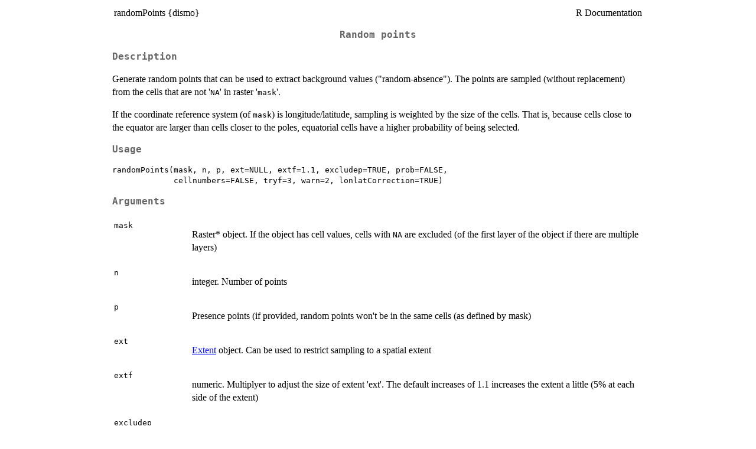

--- FILE ---
content_type: text/html
request_url: https://search.r-project.org/CRAN/refmans/dismo/help/randomPoints.html
body_size: 142
content:
<!DOCTYPE html>
<html><head><meta http-equiv='refresh' content='0; url=../html/randomPoints.html'><title>HTTP redirect</title></head><body></body></html>


--- FILE ---
content_type: text/html
request_url: https://search.r-project.org/CRAN/refmans/dismo/html/randomPoints.html
body_size: 1792
content:
<!DOCTYPE html><html><head><title>R: Random points</title>
<meta http-equiv="Content-Type" content="text/html; charset=utf-8" />
<meta name="viewport" content="width=device-width, initial-scale=1.0, user-scalable=yes" />
<link rel="stylesheet" href="https://cdn.jsdelivr.net/npm/katex@0.15.3/dist/katex.min.css">
<script type="text/javascript">
const macros = { "\\R": "\\textsf{R}", "\\code": "\\texttt"};
function processMathHTML() {
    var l = document.getElementsByClassName('reqn');
    for (let e of l) { katex.render(e.textContent, e, { throwOnError: false, macros }); }
    return;
}</script>
<script defer src="https://cdn.jsdelivr.net/npm/katex@0.15.3/dist/katex.min.js"
    onload="processMathHTML();"></script>
<link rel="stylesheet" type="text/css" href="R.css" />
</head><body><div class="container"><main>

<table style="width: 100%;"><tr><td>randomPoints {dismo}</td><td style="text-align: right;">R Documentation</td></tr></table>

<h2>
Random points
</h2>

<h3>Description</h3>

<p>Generate random points that can be used to extract background values (&quot;random-absence&quot;). The points are sampled (without replacement) from the cells that are not '<code>NA</code>' in raster '<code>mask</code>'. 
</p>
<p>If the coordinate reference system (of <code>mask</code>) is longitude/latitude, sampling is weighted by the size of the cells. That is, because cells close to the equator are larger than cells closer to the poles, equatorial cells have a higher probability of being selected.
</p>


<h3>Usage</h3>

<pre><code class='language-R'>randomPoints(mask, n, p, ext=NULL, extf=1.1, excludep=TRUE, prob=FALSE, 
             cellnumbers=FALSE, tryf=3, warn=2, lonlatCorrection=TRUE)
</code></pre>


<h3>Arguments</h3>

<table>
<tr><td><code id="mask">mask</code></td>
<td>
<p>Raster* object. If the object has cell values, cells with <code>NA</code> are excluded (of the first layer of the object if there are multiple layers)</p>
</td></tr>
<tr><td><code id="n">n</code></td>
<td>
<p>integer. Number of points</p>
</td></tr>
<tr><td><code id="p">p</code></td>
<td>
<p>Presence points (if provided, random points won't be in the same cells (as defined by mask)</p>
</td></tr>
<tr><td><code id="ext">ext</code></td>
<td>
<p><a href="../../raster/html/Extent-class.html">Extent</a> object. Can be used to restrict sampling to a spatial extent</p>
</td></tr>
<tr><td><code id="extf">extf</code></td>
<td>
<p>numeric. Multiplyer to adjust the size of extent 'ext'. The default increases of 1.1 increases the extent a little (5% at each side of the extent)</p>
</td></tr>
<tr><td><code id="excludep">excludep</code></td>
<td>
<p>logical. If <code>TRUE</code>, presence points are exluded from background</p>
</td></tr>
<tr><td><code id="prob">prob</code></td>
<td>
<p>logical. If <code>TRUE</code> the values in <code>mask</code> are interpreted as probability weights (and the values should be positive numbers (or NA)). NOTE:  this currently only works for rasters of a relatively modest size (that can be loaded into RAM)</p>
</td></tr>
<tr><td><code id="cellnumbers">cellnumbers</code></td>
<td>
<p>logical. If <code>TRUE</code>, cell numbers for <code>mask</code> are returned rather than coordinates </p>
</td></tr>
<tr><td><code id="tryf">tryf</code></td>
<td>
<p>numeric &gt; 1. Multiplyer used for initial sample size from which the requested sample size is extracted after removing NA points (outside of mask) </p>
</td></tr>
<tr><td><code id="warn">warn</code></td>
<td>
<p>integer. 2 or higher gives most warnings. 0 or lower gives no warnings if sample size <code>n</code> is not reached </p>
</td></tr>
<tr><td><code id="lonlatCorrection">lonlatCorrection</code></td>
<td>
<p>logical. If <code>TRUE</code> then correct for the fact that longitude/latitude is not a planar coordinate system</p>
</td></tr>
</table>


<h3>Value</h3>

<p>matrix with coordinates, or, if <code>cellnumbers=TRUE</code>, a vector with cell numbers.
</p>


<h3>Author(s)</h3>

<p>Robert J. Hijmans
</p>

<hr /><div style="text-align: center;">[Package <em>dismo</em> version 1.3-14 <a href="00Index.html">Index</a>]</div></main>

</div>
</body></html>
